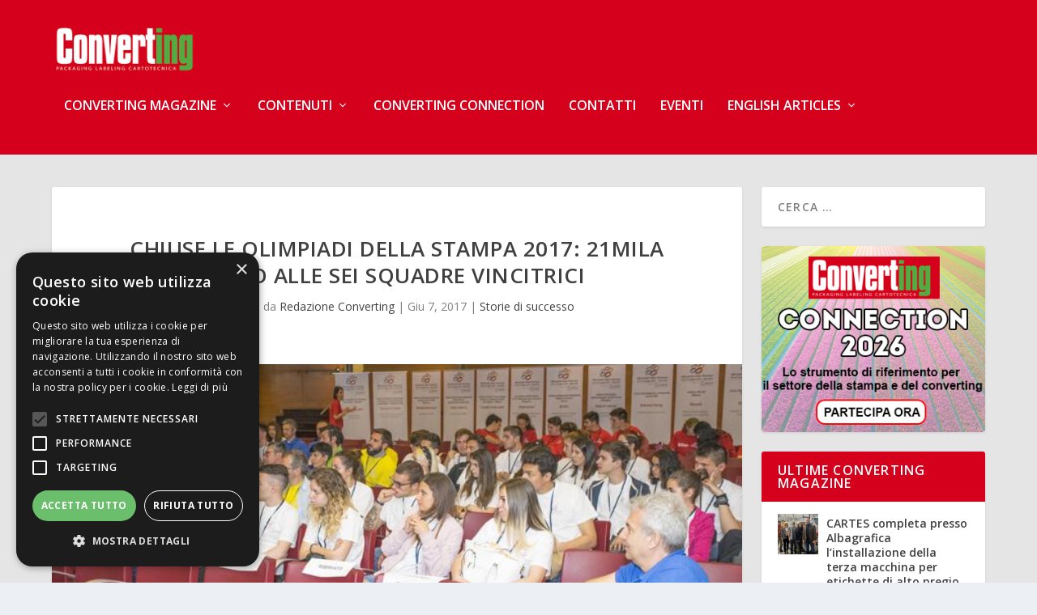

--- FILE ---
content_type: text/html; charset=UTF-8
request_url: https://www.convertingmagazine.it/chiuse-le-olimpiadi-della-stampa-2017-21mila-euro-alle-sei-squadre-vincitrici/
body_size: 17979
content:
<!DOCTYPE html>
<html lang="it-IT">
<head>
	<meta charset="UTF-8" />
			
	<meta http-equiv="X-UA-Compatible" content="IE=edge">
	<link rel="pingback" href="https://www.convertingmagazine.it/xmlrpc.php" />

		<!--[if lt IE 9]>
	<script src="https://www.convertingmagazine.it/wp-content/themes/Extra/scripts/ext/html5.js" type="text/javascript"></script>
	<![endif]-->

	<script type="text/javascript">
		document.documentElement.className = 'js';
	</script>
	
	<link rel="preconnect" href="https://fonts.gstatic.com" crossorigin /><meta name='robots' content='index, follow, max-image-preview:large, max-snippet:-1, max-video-preview:-1' />
<script type="text/javascript" charset="UTF-8" data-cs-platform="wordpress" src="https://cdn.cookie-script.com/s/9540a3475ed455f00e65766e30a3ff97.js" id="cookie_script-js-with"></script>
	<!-- This site is optimized with the Yoast SEO plugin v26.8 - https://yoast.com/product/yoast-seo-wordpress/ -->
	<title>Converting Magazine | Packaging, Labelling, Cartotecnica</title>
	<meta name="description" content="CONVERTING magazine dà voce alla business community della stampa e trasformazione di flexible packaging, etichette e cartotecnica." />
	<link rel="canonical" href="https://www.convertingmagazine.it/chiuse-le-olimpiadi-della-stampa-2017-21mila-euro-alle-sei-squadre-vincitrici/" />
	<meta property="og:locale" content="it_IT" />
	<meta property="og:type" content="article" />
	<meta property="og:title" content="Converting Magazine | Packaging, Labelling, Cartotecnica" />
	<meta property="og:description" content="CONVERTING magazine dà voce alla business community della stampa e trasformazione di flexible packaging, etichette e cartotecnica." />
	<meta property="og:url" content="https://www.convertingmagazine.it/chiuse-le-olimpiadi-della-stampa-2017-21mila-euro-alle-sei-squadre-vincitrici/" />
	<meta property="og:site_name" content="Converting Magazine" />
	<meta property="article:published_time" content="2017-06-07T07:51:20+00:00" />
	<meta property="article:modified_time" content="2017-06-07T08:58:39+00:00" />
	<meta property="og:image" content="https://www.convertingmagazine.it/wp-content/uploads/2017/06/OdS17.jpg" />
	<meta property="og:image:width" content="700" />
	<meta property="og:image:height" content="300" />
	<meta property="og:image:type" content="image/jpeg" />
	<meta name="author" content="Redazione Converting" />
	<meta name="twitter:card" content="summary_large_image" />
	<meta name="twitter:label1" content="Scritto da" />
	<meta name="twitter:data1" content="Redazione Converting" />
	<meta name="twitter:label2" content="Tempo di lettura stimato" />
	<meta name="twitter:data2" content="4 minuti" />
	<script type="application/ld+json" class="yoast-schema-graph">{"@context":"https://schema.org","@graph":[{"@type":"Article","@id":"https://www.convertingmagazine.it/chiuse-le-olimpiadi-della-stampa-2017-21mila-euro-alle-sei-squadre-vincitrici/#article","isPartOf":{"@id":"https://www.convertingmagazine.it/chiuse-le-olimpiadi-della-stampa-2017-21mila-euro-alle-sei-squadre-vincitrici/"},"author":{"name":"Redazione Converting","@id":"https://www.convertingmagazine.it/#/schema/person/5dff1bb6b381812ec59acf49aa18cb28"},"headline":"Chiuse le Olimpiadi della Stampa 2017: 21mila euro alle sei squadre vincitrici","datePublished":"2017-06-07T07:51:20+00:00","dateModified":"2017-06-07T08:58:39+00:00","mainEntityOfPage":{"@id":"https://www.convertingmagazine.it/chiuse-le-olimpiadi-della-stampa-2017-21mila-euro-alle-sei-squadre-vincitrici/"},"wordCount":843,"publisher":{"@id":"https://www.convertingmagazine.it/#organization"},"image":{"@id":"https://www.convertingmagazine.it/chiuse-le-olimpiadi-della-stampa-2017-21mila-euro-alle-sei-squadre-vincitrici/#primaryimage"},"thumbnailUrl":"https://www.convertingmagazine.it/wp-content/uploads/2017/06/OdS17.jpg","keywords":["Olimpiadi della Stampa","scuole grafiche"],"articleSection":["Storie di successo"],"inLanguage":"it-IT"},{"@type":"WebPage","@id":"https://www.convertingmagazine.it/chiuse-le-olimpiadi-della-stampa-2017-21mila-euro-alle-sei-squadre-vincitrici/","url":"https://www.convertingmagazine.it/chiuse-le-olimpiadi-della-stampa-2017-21mila-euro-alle-sei-squadre-vincitrici/","name":"Converting Magazine | Packaging, Labelling, Cartotecnica","isPartOf":{"@id":"https://www.convertingmagazine.it/#website"},"primaryImageOfPage":{"@id":"https://www.convertingmagazine.it/chiuse-le-olimpiadi-della-stampa-2017-21mila-euro-alle-sei-squadre-vincitrici/#primaryimage"},"image":{"@id":"https://www.convertingmagazine.it/chiuse-le-olimpiadi-della-stampa-2017-21mila-euro-alle-sei-squadre-vincitrici/#primaryimage"},"thumbnailUrl":"https://www.convertingmagazine.it/wp-content/uploads/2017/06/OdS17.jpg","datePublished":"2017-06-07T07:51:20+00:00","dateModified":"2017-06-07T08:58:39+00:00","description":"CONVERTING magazine dà voce alla business community della stampa e trasformazione di flexible packaging, etichette e cartotecnica.","breadcrumb":{"@id":"https://www.convertingmagazine.it/chiuse-le-olimpiadi-della-stampa-2017-21mila-euro-alle-sei-squadre-vincitrici/#breadcrumb"},"inLanguage":"it-IT","potentialAction":[{"@type":"ReadAction","target":["https://www.convertingmagazine.it/chiuse-le-olimpiadi-della-stampa-2017-21mila-euro-alle-sei-squadre-vincitrici/"]}]},{"@type":"ImageObject","inLanguage":"it-IT","@id":"https://www.convertingmagazine.it/chiuse-le-olimpiadi-della-stampa-2017-21mila-euro-alle-sei-squadre-vincitrici/#primaryimage","url":"https://www.convertingmagazine.it/wp-content/uploads/2017/06/OdS17.jpg","contentUrl":"https://www.convertingmagazine.it/wp-content/uploads/2017/06/OdS17.jpg","width":700,"height":300},{"@type":"BreadcrumbList","@id":"https://www.convertingmagazine.it/chiuse-le-olimpiadi-della-stampa-2017-21mila-euro-alle-sei-squadre-vincitrici/#breadcrumb","itemListElement":[{"@type":"ListItem","position":1,"name":"Home","item":"https://www.convertingmagazine.it/"},{"@type":"ListItem","position":2,"name":"Chiuse le Olimpiadi della Stampa 2017: 21mila euro alle sei squadre vincitrici"}]},{"@type":"WebSite","@id":"https://www.convertingmagazine.it/#website","url":"https://www.convertingmagazine.it/","name":"Converting Magazine","description":"News dal packaging , labeling e cartotecnica","publisher":{"@id":"https://www.convertingmagazine.it/#organization"},"alternateName":"Converting Magazine","potentialAction":[{"@type":"SearchAction","target":{"@type":"EntryPoint","urlTemplate":"https://www.convertingmagazine.it/?s={search_term_string}"},"query-input":{"@type":"PropertyValueSpecification","valueRequired":true,"valueName":"search_term_string"}}],"inLanguage":"it-IT"},{"@type":"Organization","@id":"https://www.convertingmagazine.it/#organization","name":"Converting Magazine","alternateName":"Converting Magazine","url":"https://www.convertingmagazine.it/","logo":{"@type":"ImageObject","inLanguage":"it-IT","@id":"https://www.convertingmagazine.it/#/schema/logo/image/","url":"https://www.convertingmagazine.it/wp-content/uploads/2017/02/converting-icon-512.png","contentUrl":"https://www.convertingmagazine.it/wp-content/uploads/2017/02/converting-icon-512.png","width":512,"height":512,"caption":"Converting Magazine"},"image":{"@id":"https://www.convertingmagazine.it/#/schema/logo/image/"},"sameAs":["https://www.linkedin.com/company/converting-magazine/","https://www.youtube.com/channel/UCk2n7PRJgDaRfLFLQUYMZOg"]},{"@type":"Person","@id":"https://www.convertingmagazine.it/#/schema/person/5dff1bb6b381812ec59acf49aa18cb28","name":"Redazione Converting","image":{"@type":"ImageObject","inLanguage":"it-IT","@id":"https://www.convertingmagazine.it/#/schema/person/image/","url":"https://secure.gravatar.com/avatar/e510193eff425e31e197404cd949f9d4041a6f013a69dc432995de037dba73c1?s=96&r=g","contentUrl":"https://secure.gravatar.com/avatar/e510193eff425e31e197404cd949f9d4041a6f013a69dc432995de037dba73c1?s=96&r=g","caption":"Redazione Converting"},"url":"https://www.convertingmagazine.it/author/redazione-converting/"}]}</script>
	<!-- / Yoast SEO plugin. -->


<link rel='dns-prefetch' href='//fonts.googleapis.com' />
<link rel="alternate" type="application/rss+xml" title="Converting Magazine &raquo; Feed" href="https://www.convertingmagazine.it/feed/" />
<link rel="alternate" type="application/rss+xml" title="Converting Magazine &raquo; Feed dei commenti" href="https://www.convertingmagazine.it/comments/feed/" />
<link rel="alternate" title="oEmbed (JSON)" type="application/json+oembed" href="https://www.convertingmagazine.it/wp-json/oembed/1.0/embed?url=https%3A%2F%2Fwww.convertingmagazine.it%2Fchiuse-le-olimpiadi-della-stampa-2017-21mila-euro-alle-sei-squadre-vincitrici%2F" />
<link rel="alternate" title="oEmbed (XML)" type="text/xml+oembed" href="https://www.convertingmagazine.it/wp-json/oembed/1.0/embed?url=https%3A%2F%2Fwww.convertingmagazine.it%2Fchiuse-le-olimpiadi-della-stampa-2017-21mila-euro-alle-sei-squadre-vincitrici%2F&#038;format=xml" />
		<style>
			.lazyload,
			.lazyloading {
				max-width: 100%;
			}
		</style>
		<meta content="Extra child v.4.14.7" name="generator"/><link rel='stylesheet' id='wp_bannerize_pro_slugwp-bannerize-admin-barcss-css' href='https://www.convertingmagazine.it/wp-content/plugins/wp-bannerize-pro/public/css/wp-bannerize-admin-bar.css?ver=1.11.1' type='text/css' media='all' />
<link rel='stylesheet' id='wp_bannerize_pro_slugwp-bannerizecss-css' href='https://www.convertingmagazine.it/wp-content/plugins/wp-bannerize-pro/public/css/wp-bannerize.css?ver=1.11.1' type='text/css' media='all' />
<style id='wp-block-library-inline-css' type='text/css'>
:root{--wp-block-synced-color:#7a00df;--wp-block-synced-color--rgb:122,0,223;--wp-bound-block-color:var(--wp-block-synced-color);--wp-editor-canvas-background:#ddd;--wp-admin-theme-color:#007cba;--wp-admin-theme-color--rgb:0,124,186;--wp-admin-theme-color-darker-10:#006ba1;--wp-admin-theme-color-darker-10--rgb:0,107,160.5;--wp-admin-theme-color-darker-20:#005a87;--wp-admin-theme-color-darker-20--rgb:0,90,135;--wp-admin-border-width-focus:2px}@media (min-resolution:192dpi){:root{--wp-admin-border-width-focus:1.5px}}.wp-element-button{cursor:pointer}:root .has-very-light-gray-background-color{background-color:#eee}:root .has-very-dark-gray-background-color{background-color:#313131}:root .has-very-light-gray-color{color:#eee}:root .has-very-dark-gray-color{color:#313131}:root .has-vivid-green-cyan-to-vivid-cyan-blue-gradient-background{background:linear-gradient(135deg,#00d084,#0693e3)}:root .has-purple-crush-gradient-background{background:linear-gradient(135deg,#34e2e4,#4721fb 50%,#ab1dfe)}:root .has-hazy-dawn-gradient-background{background:linear-gradient(135deg,#faaca8,#dad0ec)}:root .has-subdued-olive-gradient-background{background:linear-gradient(135deg,#fafae1,#67a671)}:root .has-atomic-cream-gradient-background{background:linear-gradient(135deg,#fdd79a,#004a59)}:root .has-nightshade-gradient-background{background:linear-gradient(135deg,#330968,#31cdcf)}:root .has-midnight-gradient-background{background:linear-gradient(135deg,#020381,#2874fc)}:root{--wp--preset--font-size--normal:16px;--wp--preset--font-size--huge:42px}.has-regular-font-size{font-size:1em}.has-larger-font-size{font-size:2.625em}.has-normal-font-size{font-size:var(--wp--preset--font-size--normal)}.has-huge-font-size{font-size:var(--wp--preset--font-size--huge)}.has-text-align-center{text-align:center}.has-text-align-left{text-align:left}.has-text-align-right{text-align:right}.has-fit-text{white-space:nowrap!important}#end-resizable-editor-section{display:none}.aligncenter{clear:both}.items-justified-left{justify-content:flex-start}.items-justified-center{justify-content:center}.items-justified-right{justify-content:flex-end}.items-justified-space-between{justify-content:space-between}.screen-reader-text{border:0;clip-path:inset(50%);height:1px;margin:-1px;overflow:hidden;padding:0;position:absolute;width:1px;word-wrap:normal!important}.screen-reader-text:focus{background-color:#ddd;clip-path:none;color:#444;display:block;font-size:1em;height:auto;left:5px;line-height:normal;padding:15px 23px 14px;text-decoration:none;top:5px;width:auto;z-index:100000}html :where(.has-border-color){border-style:solid}html :where([style*=border-top-color]){border-top-style:solid}html :where([style*=border-right-color]){border-right-style:solid}html :where([style*=border-bottom-color]){border-bottom-style:solid}html :where([style*=border-left-color]){border-left-style:solid}html :where([style*=border-width]){border-style:solid}html :where([style*=border-top-width]){border-top-style:solid}html :where([style*=border-right-width]){border-right-style:solid}html :where([style*=border-bottom-width]){border-bottom-style:solid}html :where([style*=border-left-width]){border-left-style:solid}html :where(img[class*=wp-image-]){height:auto;max-width:100%}:where(figure){margin:0 0 1em}html :where(.is-position-sticky){--wp-admin--admin-bar--position-offset:var(--wp-admin--admin-bar--height,0px)}@media screen and (max-width:600px){html :where(.is-position-sticky){--wp-admin--admin-bar--position-offset:0px}}

/*# sourceURL=wp-block-library-inline-css */
</style><style id='wp-block-search-inline-css' type='text/css'>
.wp-block-search__button{margin-left:10px;word-break:normal}.wp-block-search__button.has-icon{line-height:0}.wp-block-search__button svg{height:1.25em;min-height:24px;min-width:24px;width:1.25em;fill:currentColor;vertical-align:text-bottom}:where(.wp-block-search__button){border:1px solid #ccc;padding:6px 10px}.wp-block-search__inside-wrapper{display:flex;flex:auto;flex-wrap:nowrap;max-width:100%}.wp-block-search__label{width:100%}.wp-block-search.wp-block-search__button-only .wp-block-search__button{box-sizing:border-box;display:flex;flex-shrink:0;justify-content:center;margin-left:0;max-width:100%}.wp-block-search.wp-block-search__button-only .wp-block-search__inside-wrapper{min-width:0!important;transition-property:width}.wp-block-search.wp-block-search__button-only .wp-block-search__input{flex-basis:100%;transition-duration:.3s}.wp-block-search.wp-block-search__button-only.wp-block-search__searchfield-hidden,.wp-block-search.wp-block-search__button-only.wp-block-search__searchfield-hidden .wp-block-search__inside-wrapper{overflow:hidden}.wp-block-search.wp-block-search__button-only.wp-block-search__searchfield-hidden .wp-block-search__input{border-left-width:0!important;border-right-width:0!important;flex-basis:0;flex-grow:0;margin:0;min-width:0!important;padding-left:0!important;padding-right:0!important;width:0!important}:where(.wp-block-search__input){appearance:none;border:1px solid #949494;flex-grow:1;font-family:inherit;font-size:inherit;font-style:inherit;font-weight:inherit;letter-spacing:inherit;line-height:inherit;margin-left:0;margin-right:0;min-width:3rem;padding:8px;text-decoration:unset!important;text-transform:inherit}:where(.wp-block-search__button-inside .wp-block-search__inside-wrapper){background-color:#fff;border:1px solid #949494;box-sizing:border-box;padding:4px}:where(.wp-block-search__button-inside .wp-block-search__inside-wrapper) .wp-block-search__input{border:none;border-radius:0;padding:0 4px}:where(.wp-block-search__button-inside .wp-block-search__inside-wrapper) .wp-block-search__input:focus{outline:none}:where(.wp-block-search__button-inside .wp-block-search__inside-wrapper) :where(.wp-block-search__button){padding:4px 8px}.wp-block-search.aligncenter .wp-block-search__inside-wrapper{margin:auto}.wp-block[data-align=right] .wp-block-search.wp-block-search__button-only .wp-block-search__inside-wrapper{float:right}
/*# sourceURL=https://www.convertingmagazine.it/wp-includes/blocks/search/style.min.css */
</style>
<style id='wp-block-search-theme-inline-css' type='text/css'>
.wp-block-search .wp-block-search__label{font-weight:700}.wp-block-search__button{border:1px solid #ccc;padding:.375em .625em}
/*# sourceURL=https://www.convertingmagazine.it/wp-includes/blocks/search/theme.min.css */
</style>
<style id='global-styles-inline-css' type='text/css'>
:root{--wp--preset--aspect-ratio--square: 1;--wp--preset--aspect-ratio--4-3: 4/3;--wp--preset--aspect-ratio--3-4: 3/4;--wp--preset--aspect-ratio--3-2: 3/2;--wp--preset--aspect-ratio--2-3: 2/3;--wp--preset--aspect-ratio--16-9: 16/9;--wp--preset--aspect-ratio--9-16: 9/16;--wp--preset--color--black: #000000;--wp--preset--color--cyan-bluish-gray: #abb8c3;--wp--preset--color--white: #ffffff;--wp--preset--color--pale-pink: #f78da7;--wp--preset--color--vivid-red: #cf2e2e;--wp--preset--color--luminous-vivid-orange: #ff6900;--wp--preset--color--luminous-vivid-amber: #fcb900;--wp--preset--color--light-green-cyan: #7bdcb5;--wp--preset--color--vivid-green-cyan: #00d084;--wp--preset--color--pale-cyan-blue: #8ed1fc;--wp--preset--color--vivid-cyan-blue: #0693e3;--wp--preset--color--vivid-purple: #9b51e0;--wp--preset--gradient--vivid-cyan-blue-to-vivid-purple: linear-gradient(135deg,rgb(6,147,227) 0%,rgb(155,81,224) 100%);--wp--preset--gradient--light-green-cyan-to-vivid-green-cyan: linear-gradient(135deg,rgb(122,220,180) 0%,rgb(0,208,130) 100%);--wp--preset--gradient--luminous-vivid-amber-to-luminous-vivid-orange: linear-gradient(135deg,rgb(252,185,0) 0%,rgb(255,105,0) 100%);--wp--preset--gradient--luminous-vivid-orange-to-vivid-red: linear-gradient(135deg,rgb(255,105,0) 0%,rgb(207,46,46) 100%);--wp--preset--gradient--very-light-gray-to-cyan-bluish-gray: linear-gradient(135deg,rgb(238,238,238) 0%,rgb(169,184,195) 100%);--wp--preset--gradient--cool-to-warm-spectrum: linear-gradient(135deg,rgb(74,234,220) 0%,rgb(151,120,209) 20%,rgb(207,42,186) 40%,rgb(238,44,130) 60%,rgb(251,105,98) 80%,rgb(254,248,76) 100%);--wp--preset--gradient--blush-light-purple: linear-gradient(135deg,rgb(255,206,236) 0%,rgb(152,150,240) 100%);--wp--preset--gradient--blush-bordeaux: linear-gradient(135deg,rgb(254,205,165) 0%,rgb(254,45,45) 50%,rgb(107,0,62) 100%);--wp--preset--gradient--luminous-dusk: linear-gradient(135deg,rgb(255,203,112) 0%,rgb(199,81,192) 50%,rgb(65,88,208) 100%);--wp--preset--gradient--pale-ocean: linear-gradient(135deg,rgb(255,245,203) 0%,rgb(182,227,212) 50%,rgb(51,167,181) 100%);--wp--preset--gradient--electric-grass: linear-gradient(135deg,rgb(202,248,128) 0%,rgb(113,206,126) 100%);--wp--preset--gradient--midnight: linear-gradient(135deg,rgb(2,3,129) 0%,rgb(40,116,252) 100%);--wp--preset--font-size--small: 13px;--wp--preset--font-size--medium: 20px;--wp--preset--font-size--large: 36px;--wp--preset--font-size--x-large: 42px;--wp--preset--spacing--20: 0.44rem;--wp--preset--spacing--30: 0.67rem;--wp--preset--spacing--40: 1rem;--wp--preset--spacing--50: 1.5rem;--wp--preset--spacing--60: 2.25rem;--wp--preset--spacing--70: 3.38rem;--wp--preset--spacing--80: 5.06rem;--wp--preset--shadow--natural: 6px 6px 9px rgba(0, 0, 0, 0.2);--wp--preset--shadow--deep: 12px 12px 50px rgba(0, 0, 0, 0.4);--wp--preset--shadow--sharp: 6px 6px 0px rgba(0, 0, 0, 0.2);--wp--preset--shadow--outlined: 6px 6px 0px -3px rgb(255, 255, 255), 6px 6px rgb(0, 0, 0);--wp--preset--shadow--crisp: 6px 6px 0px rgb(0, 0, 0);}:root { --wp--style--global--content-size: 856px;--wp--style--global--wide-size: 1280px; }:where(body) { margin: 0; }.wp-site-blocks > .alignleft { float: left; margin-right: 2em; }.wp-site-blocks > .alignright { float: right; margin-left: 2em; }.wp-site-blocks > .aligncenter { justify-content: center; margin-left: auto; margin-right: auto; }:where(.is-layout-flex){gap: 0.5em;}:where(.is-layout-grid){gap: 0.5em;}.is-layout-flow > .alignleft{float: left;margin-inline-start: 0;margin-inline-end: 2em;}.is-layout-flow > .alignright{float: right;margin-inline-start: 2em;margin-inline-end: 0;}.is-layout-flow > .aligncenter{margin-left: auto !important;margin-right: auto !important;}.is-layout-constrained > .alignleft{float: left;margin-inline-start: 0;margin-inline-end: 2em;}.is-layout-constrained > .alignright{float: right;margin-inline-start: 2em;margin-inline-end: 0;}.is-layout-constrained > .aligncenter{margin-left: auto !important;margin-right: auto !important;}.is-layout-constrained > :where(:not(.alignleft):not(.alignright):not(.alignfull)){max-width: var(--wp--style--global--content-size);margin-left: auto !important;margin-right: auto !important;}.is-layout-constrained > .alignwide{max-width: var(--wp--style--global--wide-size);}body .is-layout-flex{display: flex;}.is-layout-flex{flex-wrap: wrap;align-items: center;}.is-layout-flex > :is(*, div){margin: 0;}body .is-layout-grid{display: grid;}.is-layout-grid > :is(*, div){margin: 0;}body{padding-top: 0px;padding-right: 0px;padding-bottom: 0px;padding-left: 0px;}:root :where(.wp-element-button, .wp-block-button__link){background-color: #32373c;border-width: 0;color: #fff;font-family: inherit;font-size: inherit;font-style: inherit;font-weight: inherit;letter-spacing: inherit;line-height: inherit;padding-top: calc(0.667em + 2px);padding-right: calc(1.333em + 2px);padding-bottom: calc(0.667em + 2px);padding-left: calc(1.333em + 2px);text-decoration: none;text-transform: inherit;}.has-black-color{color: var(--wp--preset--color--black) !important;}.has-cyan-bluish-gray-color{color: var(--wp--preset--color--cyan-bluish-gray) !important;}.has-white-color{color: var(--wp--preset--color--white) !important;}.has-pale-pink-color{color: var(--wp--preset--color--pale-pink) !important;}.has-vivid-red-color{color: var(--wp--preset--color--vivid-red) !important;}.has-luminous-vivid-orange-color{color: var(--wp--preset--color--luminous-vivid-orange) !important;}.has-luminous-vivid-amber-color{color: var(--wp--preset--color--luminous-vivid-amber) !important;}.has-light-green-cyan-color{color: var(--wp--preset--color--light-green-cyan) !important;}.has-vivid-green-cyan-color{color: var(--wp--preset--color--vivid-green-cyan) !important;}.has-pale-cyan-blue-color{color: var(--wp--preset--color--pale-cyan-blue) !important;}.has-vivid-cyan-blue-color{color: var(--wp--preset--color--vivid-cyan-blue) !important;}.has-vivid-purple-color{color: var(--wp--preset--color--vivid-purple) !important;}.has-black-background-color{background-color: var(--wp--preset--color--black) !important;}.has-cyan-bluish-gray-background-color{background-color: var(--wp--preset--color--cyan-bluish-gray) !important;}.has-white-background-color{background-color: var(--wp--preset--color--white) !important;}.has-pale-pink-background-color{background-color: var(--wp--preset--color--pale-pink) !important;}.has-vivid-red-background-color{background-color: var(--wp--preset--color--vivid-red) !important;}.has-luminous-vivid-orange-background-color{background-color: var(--wp--preset--color--luminous-vivid-orange) !important;}.has-luminous-vivid-amber-background-color{background-color: var(--wp--preset--color--luminous-vivid-amber) !important;}.has-light-green-cyan-background-color{background-color: var(--wp--preset--color--light-green-cyan) !important;}.has-vivid-green-cyan-background-color{background-color: var(--wp--preset--color--vivid-green-cyan) !important;}.has-pale-cyan-blue-background-color{background-color: var(--wp--preset--color--pale-cyan-blue) !important;}.has-vivid-cyan-blue-background-color{background-color: var(--wp--preset--color--vivid-cyan-blue) !important;}.has-vivid-purple-background-color{background-color: var(--wp--preset--color--vivid-purple) !important;}.has-black-border-color{border-color: var(--wp--preset--color--black) !important;}.has-cyan-bluish-gray-border-color{border-color: var(--wp--preset--color--cyan-bluish-gray) !important;}.has-white-border-color{border-color: var(--wp--preset--color--white) !important;}.has-pale-pink-border-color{border-color: var(--wp--preset--color--pale-pink) !important;}.has-vivid-red-border-color{border-color: var(--wp--preset--color--vivid-red) !important;}.has-luminous-vivid-orange-border-color{border-color: var(--wp--preset--color--luminous-vivid-orange) !important;}.has-luminous-vivid-amber-border-color{border-color: var(--wp--preset--color--luminous-vivid-amber) !important;}.has-light-green-cyan-border-color{border-color: var(--wp--preset--color--light-green-cyan) !important;}.has-vivid-green-cyan-border-color{border-color: var(--wp--preset--color--vivid-green-cyan) !important;}.has-pale-cyan-blue-border-color{border-color: var(--wp--preset--color--pale-cyan-blue) !important;}.has-vivid-cyan-blue-border-color{border-color: var(--wp--preset--color--vivid-cyan-blue) !important;}.has-vivid-purple-border-color{border-color: var(--wp--preset--color--vivid-purple) !important;}.has-vivid-cyan-blue-to-vivid-purple-gradient-background{background: var(--wp--preset--gradient--vivid-cyan-blue-to-vivid-purple) !important;}.has-light-green-cyan-to-vivid-green-cyan-gradient-background{background: var(--wp--preset--gradient--light-green-cyan-to-vivid-green-cyan) !important;}.has-luminous-vivid-amber-to-luminous-vivid-orange-gradient-background{background: var(--wp--preset--gradient--luminous-vivid-amber-to-luminous-vivid-orange) !important;}.has-luminous-vivid-orange-to-vivid-red-gradient-background{background: var(--wp--preset--gradient--luminous-vivid-orange-to-vivid-red) !important;}.has-very-light-gray-to-cyan-bluish-gray-gradient-background{background: var(--wp--preset--gradient--very-light-gray-to-cyan-bluish-gray) !important;}.has-cool-to-warm-spectrum-gradient-background{background: var(--wp--preset--gradient--cool-to-warm-spectrum) !important;}.has-blush-light-purple-gradient-background{background: var(--wp--preset--gradient--blush-light-purple) !important;}.has-blush-bordeaux-gradient-background{background: var(--wp--preset--gradient--blush-bordeaux) !important;}.has-luminous-dusk-gradient-background{background: var(--wp--preset--gradient--luminous-dusk) !important;}.has-pale-ocean-gradient-background{background: var(--wp--preset--gradient--pale-ocean) !important;}.has-electric-grass-gradient-background{background: var(--wp--preset--gradient--electric-grass) !important;}.has-midnight-gradient-background{background: var(--wp--preset--gradient--midnight) !important;}.has-small-font-size{font-size: var(--wp--preset--font-size--small) !important;}.has-medium-font-size{font-size: var(--wp--preset--font-size--medium) !important;}.has-large-font-size{font-size: var(--wp--preset--font-size--large) !important;}.has-x-large-font-size{font-size: var(--wp--preset--font-size--x-large) !important;}
/*# sourceURL=global-styles-inline-css */
</style>

<link rel='stylesheet' id='extra-fonts-css' href='https://fonts.googleapis.com/css?family=Open+Sans:300italic,400italic,600italic,700italic,800italic,400,300,600,700,800&#038;subset=latin,latin-ext' type='text/css' media='all' />
<link rel='stylesheet' id='extra-style-parent-css' href='https://www.convertingmagazine.it/wp-content/themes/Extra/style-static.min.css?ver=4.27.5' type='text/css' media='all' />
<link rel='stylesheet' id='extra-style-css' href='https://www.convertingmagazine.it/wp-content/themes/extra-child/style.css?ver=4.27.5' type='text/css' media='all' />
<script type="text/javascript" src="https://www.convertingmagazine.it/wp-includes/js/jquery/jquery.min.js?ver=3.7.1" id="jquery-core-js"></script>
<script type="text/javascript" src="https://www.convertingmagazine.it/wp-includes/js/jquery/jquery-migrate.min.js?ver=3.4.1" id="jquery-migrate-js"></script>
<link rel="https://api.w.org/" href="https://www.convertingmagazine.it/wp-json/" /><link rel="alternate" title="JSON" type="application/json" href="https://www.convertingmagazine.it/wp-json/wp/v2/posts/2251" /><link rel="EditURI" type="application/rsd+xml" title="RSD" href="https://www.convertingmagazine.it/xmlrpc.php?rsd" />
<meta name="generator" content="WordPress 6.9" />
<link rel='shortlink' href='https://www.convertingmagazine.it/?p=2251' />
<!-- start Simple Custom CSS and JS -->
<style type="text/css">
#et-navigation li a {
    color: #fff;
}
#et-menu li>ul {
    border-color: #fff;
}
.et_pb_widget .widgettitle, .et_pb_widget .wp-block-group__inner-container>h2, .et_pb_widget .wp-block-group__inner-container>h3 {
	background: #d5001c;
}
.et-l--footer .et_pb_widget .widgettitle {
    background: #2b2b2b;
}
.et-l--footer .textwidget {
    background: #2b2b2b;
}
.et-l--footer .et_pb_gutters3 .et_pb_column_4_4 .et_pb_widget{
	width:100%;
}
.et-l--footer .et_pb_widget {
    box-shadow: none;
}
.wp-block-embed {
    margin: 0;
}
.widget_wp-bannerize-widget .et_pb_widget{
    margin: 0;
}
.widget_wp-bannerize-widget .wp_bannerize_layout_vertical img {
    margin: 0 0;
}
.widget_wp-bannerize-widget img{
	width:100%;
}
.widget_media_video button, .widget_media_video button:hover{
    background-color: #222222!important;
}</style>
<!-- end Simple Custom CSS and JS -->
		<script>
			document.documentElement.className = document.documentElement.className.replace('no-js', 'js');
		</script>
				<style>
			.no-js img.lazyload {
				display: none;
			}

			figure.wp-block-image img.lazyloading {
				min-width: 150px;
			}

			.lazyload,
			.lazyloading {
				--smush-placeholder-width: 100px;
				--smush-placeholder-aspect-ratio: 1/1;
				width: var(--smush-image-width, var(--smush-placeholder-width)) !important;
				aspect-ratio: var(--smush-image-aspect-ratio, var(--smush-placeholder-aspect-ratio)) !important;
			}

						.lazyload, .lazyloading {
				opacity: 0;
			}

			.lazyloaded {
				opacity: 1;
				transition: opacity 400ms;
				transition-delay: 0ms;
			}

					</style>
		<meta name="viewport" content="width=device-width, initial-scale=1.0, maximum-scale=1.0, user-scalable=1" />    <script>
      window.ajaxurl =
        "https://www.convertingmagazine.it/wp-admin/admin-ajax.php"
      window.WPBannerize = {
    "General": {
        "impressions_enabled": true,
        "clicks_enabled": true
    },
    "Layout": {
        "top": 0,
        "right": 0,
        "bottom": 0,
        "left": 0
    },
    "impressions": {
        "enabled": true,
        "keep_clean": "disabled",
        "max_records": 1000,
        "num_months": 3,
        "schedules": "twicedaily"
    },
    "clicks": {
        "enabled": true,
        "keep_clean": "disabled",
        "max_records": 1000,
        "num_months": 3,
        "schedules": "twicedaily"
    },
    "geolocalization": {
        "ipstack": {
            "api_key": ""
        }
    },
    "theme": {
        "campaigns": {
            "custom_template": {
                "enabled": false,
                "header": true,
                "footer": true,
                "sidebar": true,
                "file": "custom-taxonomy-template.php"
            },
            "custom_file": ""
        },
        "banner": {
            "custom_template": {
                "enabled": false,
                "header": true,
                "footer": true,
                "sidebar": true,
                "file": "custom-single-template.php"
            },
            "custom_file": ""
        }
    }
};
      window.WPBannerize.nonce = '824f0516ef';
    </script>
    <!-- Global site tag (gtag.js) - Google Analytics -->
<script async src="https://www.googletagmanager.com/gtag/js?id=G-H81RPW4SVE"></script>
<script>
  window.dataLayer = window.dataLayer || [];
  function gtag(){dataLayer.push(arguments);}
  gtag('js', new Date()); 
  gtag('config', 'G-H81RPW4SVE', { 'anonymize_ip': true });
</script>
<link rel="icon" href="https://www.convertingmagazine.it/wp-content/uploads/2017/02/cropped-converting-icon-512-336x336.png" sizes="32x32" />
<link rel="icon" href="https://www.convertingmagazine.it/wp-content/uploads/2017/02/cropped-converting-icon-512-336x336.png" sizes="192x192" />
<link rel="apple-touch-icon" href="https://www.convertingmagazine.it/wp-content/uploads/2017/02/cropped-converting-icon-512-336x336.png" />
<meta name="msapplication-TileImage" content="https://www.convertingmagazine.it/wp-content/uploads/2017/02/cropped-converting-icon-512-336x336.png" />
<link rel="stylesheet" id="et-extra-customizer-global-cached-inline-styles" href="https://www.convertingmagazine.it/wp-content/et-cache/global/et-extra-customizer-global.min.css?ver=1768477178" /><style id="et-critical-inline-css"></style>
<link rel="preload" as="style" id="et-core-unified-tb-17097-deferred-2251-cached-inline-styles" href="https://www.convertingmagazine.it/wp-content/et-cache/2251/et-core-unified-tb-17097-deferred-2251.min.css?ver=1768480860" onload="this.onload=null;this.rel='stylesheet';" /><link rel='stylesheet' id='wp-bannerize-widget-css' href='https://www.convertingmagazine.it/wp-content/plugins/wp-bannerize-pro/public/css/wp-bannerize-widget.css?ver=6.9' type='text/css' media='all' />
</head>
<body class="wp-singular post-template-default single single-post postid-2251 single-format-standard wp-theme-Extra wp-child-theme-extra-child et-tb-has-template et-tb-has-footer et_extra et_non_fixed_nav et_pb_gutters3 et_primary_nav_dropdown_animation_Default et_secondary_nav_dropdown_animation_Default with_sidebar with_sidebar_right et_includes_sidebar et-db">
	<div id="page-container" class="page-container">
<div id="et-boc" class="et-boc">
			
		<!-- Header -->
<header class="header left-right">
	
	<!-- Main Header -->
	<div id="main-header-wrapper">
		<div id="main-header" data-fixed-height="80">
			<div class="container">
				<!-- ET Ad -->
				
				
					<!-- Logo -->
					<a class="logo" href="https://www.convertingmagazine.it/" data-fixed-height="51">
						<img data-src="https://www.convertingmagazine.it/wp-content/uploads/2022/06/logo_negativo_sito.jpg" alt="Converting Magazine" id="logo" src="[data-uri]" class="lazyload" style="--smush-placeholder-width: 400px; --smush-placeholder-aspect-ratio: 400/128;" />
					</a>

				
				<!-- ET Navigation -->
				<div id="et-navigation">
					<ul id="et-menu" class="nav"><li class="menu-item menu-item-type-post_type menu-item-object-page menu-item-has-children menu-item-21277"><a href="https://www.convertingmagazine.it/la-rivista/">Converting magazine</a>
<ul class="sub-menu">
	<li class="menu-item menu-item-type-post_type menu-item-object-page menu-item-has-children menu-item-21280"><a href="https://www.convertingmagazine.it/la-rivista/">Rivista</a>
	<ul class="sub-menu">
		<li class="menu-item menu-item-type-taxonomy menu-item-object-category menu-item-21584"><a href="https://www.convertingmagazine.it/category/rivista/">Sfoglia tutti i numeri</a></li>
	</ul>
</li>
	<li class="menu-item menu-item-type-post_type menu-item-object-page menu-item-21296"><a href="https://www.convertingmagazine.it/mediakit/">Mediakit</a></li>
	<li class="menu-item menu-item-type-custom menu-item-object-custom menu-item-16312"><a href="https://4itgroup.mailmnta.com/nl/4ITGroup_page393.mn">Iscriviti alla newsletter</a></li>
	<li class="menu-item menu-item-type-custom menu-item-object-custom menu-item-16313"><a href="https://strategogroup.net/prodotto/converting/">Abbonati alla rivista</a></li>
</ul>
</li>
<li class="menu-item menu-item-type-custom menu-item-object-custom menu-item-has-children menu-item-16166"><a href="#">Contenuti</a>
<ul class="sub-menu">
	<li class="menu-item menu-item-type-taxonomy menu-item-object-category menu-item-16160"><a href="https://www.convertingmagazine.it/category/articoli/mercato/">Mercato</a></li>
	<li class="menu-item menu-item-type-taxonomy menu-item-object-category menu-item-16161"><a href="https://www.convertingmagazine.it/category/articoli/tecnologia/">Tecnologia</a></li>
	<li class="menu-item menu-item-type-taxonomy menu-item-object-category menu-item-16163"><a href="https://www.convertingmagazine.it/category/articoli/filiera/">Filiera</a></li>
	<li class="menu-item menu-item-type-taxonomy menu-item-object-category menu-item-16164"><a href="https://www.convertingmagazine.it/category/articoli/sostenibilita/">Sostenibilità</a></li>
	<li class="menu-item menu-item-type-taxonomy menu-item-object-category current-post-ancestor current-menu-parent current-post-parent menu-item-16165"><a href="https://www.convertingmagazine.it/category/articoli/storie-di-successo/">Storie di successo</a></li>
	<li class="menu-item menu-item-type-taxonomy menu-item-object-category menu-item-21318"><a href="https://www.convertingmagazine.it/category/rivista/">Rivista sfogliabile</a></li>
	<li class="menu-item menu-item-type-post_type menu-item-object-page menu-item-21319"><a href="https://www.convertingmagazine.it/archivio-newsletter/">Archivio Newsletter</a></li>
</ul>
</li>
<li class="menu-item menu-item-type-post_type menu-item-object-page menu-item-26179"><a href="https://www.convertingmagazine.it/converting-connection-ita/">Converting Connection</a></li>
<li class="menu-item menu-item-type-post_type menu-item-object-page menu-item-16304"><a href="https://www.convertingmagazine.it/contatti/">Contatti</a></li>
<li class="menu-item menu-item-type-post_type menu-item-object-page menu-item-16301"><a href="https://www.convertingmagazine.it/eventi/">Eventi</a></li>
<li class="menu-item menu-item-type-taxonomy menu-item-object-category menu-item-has-children menu-item-16162"><a href="https://www.convertingmagazine.it/category/articoli/inglese/">English articles</a>
<ul class="sub-menu">
	<li class="menu-item menu-item-type-post_type menu-item-object-page menu-item-26180"><a href="https://www.convertingmagazine.it/converting-connection-en/">Converting Connection</a></li>
</ul>
</li>
</ul>					<div id="et-mobile-navigation">
			<span class="show-menu">
				<div class="show-menu-button">
					<span></span>
					<span></span>
					<span></span>
				</div>
				<p>Seleziona Pagina</p>
			</span>
			<nav>
			</nav>
		</div> <!-- /#et-mobile-navigation -->				</div><!-- /#et-navigation -->
			</div><!-- /.container -->
		</div><!-- /#main-header -->
	</div><!-- /#main-header-wrapper -->
</header>

<div id="main-content">
		<div class="container">
		<div id="content-area" class="clearfix">
			<div class="et_pb_extra_column_main">
																<article id="post-2251" class="module single-post-module post-2251 post type-post status-publish format-standard has-post-thumbnail hentry category-storie-di-successo tag-olimpiadi-della-stampa tag-scuole-grafiche et-has-post-format-content et_post_format-et-post-format-standard">
														<div class="post-header">
								<h1 class="entry-title">Chiuse le Olimpiadi della Stampa 2017: 21mila euro alle sei squadre vincitrici</h1>
								<div class="post-meta vcard">
									<p>Inserito da <a href="https://www.convertingmagazine.it/author/redazione-converting/" class="url fn" title="Articoli scritti da Redazione Converting" rel="author">Redazione Converting</a> | <span class="updated">Giu 7, 2017</span> | <a href="https://www.convertingmagazine.it/category/articoli/storie-di-successo/" rel="tag">Storie di successo</a></p>
								</div>
							</div>
							
														<div class="post-thumbnail header">
								<img data-src="https://www.convertingmagazine.it/wp-content/uploads/2017/06/OdS17.jpg" alt="Chiuse le Olimpiadi della Stampa 2017: 21mila euro alle sei squadre vincitrici" src="[data-uri]" class="lazyload" style="--smush-placeholder-width: 700px; --smush-placeholder-aspect-ratio: 700/300;" />							</div>
							
														
							<div class="post-wrap">
															<div class="post-content entry-content">
									<p id="yui_patched_v3_11_0_1_1496821817655_396">ARGI (Associazione Fornitori Industria Grafica) annuncia con grande soddisfazione il successo dell&#8217;iniziativa Olimpiadi della Stampa.</p>
<p>Con lo slogan &#8220;Porta l&#8217;oro alla tua scuola&#8221; e il prezioso supporto di ENIPG (Ente Nazionale Istruzione Professionale Grafica) le Olimpiadi si sono svolte lo scorso 20 e 21 maggio, a Milano e hanno coinvolto gli studenti di 14 scuole tra Centri di Formazione Professionale, Istituti Professionali e Istituti Tecnici di indirizzo Grafico, Comunicazione, New-Media in una competizione che ha messo alla prova le loro conoscenze di Attualità, Tecnologia, Pratica grafica e Abilità creativa.</p>
<p>70 ragazzi, accompagnati da una ventina di insegnanti, 30 ragazzi dei gruppi Scout (Gruppo Garbagnate e Castano Primo 1) e un totale di oltre 150 partecipanti; 130 quiz, 4 prove pratiche e 15 giochi sportivi, 200 magliette colorate e 1000 bottigliette d&#8217;acqua, 10 aziende Partner particolarmente vicine alle nuove generazioni e sensibili al tema della formazione professionale (Agfa Graphics, Canon, Epple Druckfarben, HP, Heidelberg, Grafikontrol, Komori, Pixartprinting, Printgraph, Sun Chemical), 16 aziende Supporter (Atlantic Zeiser, Baumann Italia, Böttcher, DruckChemie, Fujifilm, Ipagsa, Kba, Kolbus, Kolor + Service, Maintalia, manroland, Ricoh, Roto3, Technotrans, Tresu, Xeikon) e 8 Amici che hanno contribuito con donazioni personali: sono questi i numeri di una prima edizione che sarà a lungo ricordata per l&#8217;atmosfera carica di allegria, desiderio di stare insieme e, certamente, anche un po&#8217; di competitività!</p>
<p>I 5 Champion che componevano le 14 squadre si sono sfidati sotto lo sguardo vigile della Giuria, che ha anche giudicato le prove pratiche su brief per la produzione grafica: presieduta da Giacomo Rota (esperto di processi e produzione di stampa), sedevano al tavolo Gabriella Moretti (Rotolito Lombarda), Valentina Carnevali (DMA Italia – Association for Direct and Data-Driven Marketing), Renzo Callegari (direttore di produzione &#8211; advertising), Fulvia Lo Duca (Abar Litofarma), Rosario Marinoni (fondatore ARGI), Savio Martinico (ENIPG).</p>
<p>Le Olimpiadi della Stampa sono parte del Progetto Scuole, che Argi promuove da anni per sostenere le scuole grafiche appartenenti al circuito ENIPG attraverso la fornitura di materiali per i laboratori didattici, contenuti culturali e stage formativi per gli studenti. In questa occasione, il contributo sarà dato sia in denaro per le prime sei squadre classificate, per l&#8217;acquisto di materiale didattico, sia in formazione, con l&#8217;offerta di stage in azienda ai cinque champion della squadra prima classificata.</p>
<p>A suggellare questa cooperazione, è intervenuto anche Marco Spada, presidente ENIPG, con un saluto e una riflessione fatta con i ragazzi sull&#8217;importanza dello studio, della formazione e dell&#8217;impegno per costruire ciascuno la propria professionalità nel futuro.</p>
<p>&#8220;<em>Ho visto ragazzi, professori (e anche noi tutti) entusiasti. Abbiamo organizzato le Olimpiadi per i ragazzi e i ragazzi alla fine ci hanno dato in cambio un regalo, che arricchirà molto la mia vita: il sorriso, sia di chi ha vinto sia di chi è stato eliminato</em>&#8220;, racconta Silvano Bianchi, consigliere ARGI e coordinatore del progetto. &#8220;<em>Per alcuni ragazzi è stata anche una nuova esperienza di vita, la prima volta fuori dalla loro città, la prima volta in aereo, la prima volta a Milano. Sono stati due giorni molto intensi, a tratti anche commoventi</em>&#8220;.</p>
<p>&#8220;<em>Con le Olimpiadi siamo riusciti ad avvicinare il mondo concreto delle aziende e gli studenti che si stanno preparando a una carriera nel settore delle arti grafiche</em>&#8220;, dice Roberto Levi Acobas, presidente ARGI. &#8220;<em>E spero siamo riusciti a trasmettere ai ragazzi un messaggio importante: insieme si può andare lontano, il gruppo e il lavoro di squadra fa la differenza.</em>&#8221;</p>
<p><u><strong>Le squadre vincitrici </strong></u></p>
<p><strong>Prima classificata</strong> – Premio di 6.000 euro</p>
<p>Istituto: Cnos-fap regione Lombardia, sede di Arese<br />
Nome squadra: Salesia Gang<br />
Motto: Il salesia paura non ne ha</p>
<p><strong>Seconda classificata</strong> – 5.000 euro</p>
<p>Istituto: ITT Grafica e comunicazione Don Bosco Milano<br />
Nome squadra: I Grafici Imbruttiti<br />
Motto: Te capì</p>
<p><strong>Terza classificata</strong> – 4.000 euro</p>
<p>Istituto: IIS &#8220;G.Galilei-R.Luxemburg&#8221; &#8211; Milano<br />
Nome squadra: Galilux<br />
Motto: Uniti come un Gruppo Stampa</p>
<p><strong>Quarta classificata</strong> – 3.000 euro</p>
<p>Istituto: IIS &#8220;Silvio D&#8217;Arzo&#8221; – Reggio Emilia<br />
Nome squadra: I font-astici 5<br />
Motto: La forza del carattere</p>
<p><strong>Quinta classificata</strong> – 2.000 euro</p>
<p>Istituto: ITT San Zeno di Verona<br />
Nome squadra: Roba da Grafici<br />
Motto: L&#8217;intelletto cerca, il cuore trova</p>
<p><strong>Sesta classificata</strong> – 1.000 euro</p>
<p>Istituto: IIS Bodoni Paravia &#8211; Torino<br />
Nome squadra: BOPA<br />
Motto: Bodoni Paravia la scuola più bella che ci sia</p>
<p><u><strong>Le altre squadre partecipanti</strong></u></p>
<p>Istituto: Cnos-fap regione Sicilia &#8211; Palermo<br />
Nome squadra: Trinacria<br />
Motto: Si vede si sente la trinacria è qui presente</p>
<p>Istituto: IIS &#8220;Carlo Urbani&#8221; &#8211; Roma<br />
Nome squadra: Urban People<br />
Motto: We design the future</p>
<p>Istituto: I.I.S.S. &#8220;Enrico Medi&#8221; &#8211; Palermo<br />
Nome squadra: Mediaudiovisual<br />
Motto: Tutti insieme si vince</p>
<p>Istituto: Istituto Pavoniano Artigianelli &#8211; Milano<br />
Nome squadra: Artigianelli<br />
Motto: It&#8217;s Art</p>
<p>Istituto: Istituto Rizzoli &#8211; Milano<br />
Nome squadra: Rizzoli<br />
Motto: Rizzoli, senza scampo, progetto e te lo stampo</p>
<p>Istituto: Istituto Salesiano «Beata Vergine di San Luca» &#8211; Bologna<br />
Nome squadra: Sale in Zucca<br />
Motto: L&#8217;entusiasmo è la nostra forza!</p>
<p>Istituto: Istituto Tecnico Industriale Grafica e Comunicazione Luigi Monti &#8211; Saronno<br />
Nome squadra: Sursum Corda<br />
Motto: Come corde che si tendono ma non si spezzano</p>
<p>Istituto: Accademia della Grafica – A.F.P. Patronato San Vincenzo &#8211; Bergamo<br />
Nome squadra: Impressive<br />
Motto: Per fare una buona impressione serve un buon carattere</p>
																	</div>
														</div>
														<div class="post-footer">
								<div class="social-icons ed-social-share-icons">
									<p class="share-title">Condividere:</p>
									
		
		
		
		
		
		
		
		
		
		<a href="http://www.facebook.com/sharer.php?u=https://www.convertingmagazine.it/chiuse-le-olimpiadi-della-stampa-2017-21mila-euro-alle-sei-squadre-vincitrici/&#038;t=Chiuse%20le%20Olimpiadi%20della%20Stampa%202017%3A%2021mila%20euro%20alle%20sei%20squadre%20vincitrici" class="social-share-link" title="Condividi &quot; Chiuse le Olimpiadi della Stampa 2017: 21mila euro alle sei squadre vincitrici &quot; tramite Facebook" data-network-name="facebook" data-share-title="Chiuse le Olimpiadi della Stampa 2017: 21mila euro alle sei squadre vincitrici" data-share-url="https://www.convertingmagazine.it/chiuse-le-olimpiadi-della-stampa-2017-21mila-euro-alle-sei-squadre-vincitrici/">
				<span class="et-extra-icon et-extra-icon-facebook et-extra-icon-background-hover" ></span>
			</a><a href="http://twitter.com/intent/tweet?text=Chiuse%20le%20Olimpiadi%20della%20Stampa%202017%3A%2021mila%20euro%20alle%20sei%20squadre%20vincitrici%20https://www.convertingmagazine.it/chiuse-le-olimpiadi-della-stampa-2017-21mila-euro-alle-sei-squadre-vincitrici/" class="social-share-link" title="Condividi &quot; Chiuse le Olimpiadi della Stampa 2017: 21mila euro alle sei squadre vincitrici &quot; tramite Twitter" data-network-name="twitter" data-share-title="Chiuse le Olimpiadi della Stampa 2017: 21mila euro alle sei squadre vincitrici" data-share-url="https://www.convertingmagazine.it/chiuse-le-olimpiadi-della-stampa-2017-21mila-euro-alle-sei-squadre-vincitrici/">
				<span class="et-extra-icon et-extra-icon-twitter et-extra-icon-background-hover" ></span>
			</a><a href="https://plus.google.com/share?url=https://www.convertingmagazine.it/chiuse-le-olimpiadi-della-stampa-2017-21mila-euro-alle-sei-squadre-vincitrici/&#038;t=Chiuse%20le%20Olimpiadi%20della%20Stampa%202017%3A%2021mila%20euro%20alle%20sei%20squadre%20vincitrici" class="social-share-link" title="Condividi &quot; Chiuse le Olimpiadi della Stampa 2017: 21mila euro alle sei squadre vincitrici &quot; tramite Google +" data-network-name="googleplus" data-share-title="Chiuse le Olimpiadi della Stampa 2017: 21mila euro alle sei squadre vincitrici" data-share-url="https://www.convertingmagazine.it/chiuse-le-olimpiadi-della-stampa-2017-21mila-euro-alle-sei-squadre-vincitrici/">
				<span class="et-extra-icon et-extra-icon-googleplus et-extra-icon-background-hover" ></span>
			</a><a href="https://www.tumblr.com/share?v=3&#038;u=https://www.convertingmagazine.it/chiuse-le-olimpiadi-della-stampa-2017-21mila-euro-alle-sei-squadre-vincitrici/&#038;t=Chiuse%20le%20Olimpiadi%20della%20Stampa%202017%3A%2021mila%20euro%20alle%20sei%20squadre%20vincitrici" class="social-share-link" title="Condividi &quot; Chiuse le Olimpiadi della Stampa 2017: 21mila euro alle sei squadre vincitrici &quot; tramite Tumblr" data-network-name="tumblr" data-share-title="Chiuse le Olimpiadi della Stampa 2017: 21mila euro alle sei squadre vincitrici" data-share-url="https://www.convertingmagazine.it/chiuse-le-olimpiadi-della-stampa-2017-21mila-euro-alle-sei-squadre-vincitrici/">
				<span class="et-extra-icon et-extra-icon-tumblr et-extra-icon-background-hover" ></span>
			</a><a href="http://www.pinterest.com/pin/create/button/?url=https://www.convertingmagazine.it/chiuse-le-olimpiadi-della-stampa-2017-21mila-euro-alle-sei-squadre-vincitrici/&#038;description=Chiuse%20le%20Olimpiadi%20della%20Stampa%202017%3A%2021mila%20euro%20alle%20sei%20squadre%20vincitrici&#038;media=https://www.convertingmagazine.it/wp-content/uploads/2017/06/OdS17-251x185.jpg" class="social-share-link" title="Condividi &quot; Chiuse le Olimpiadi della Stampa 2017: 21mila euro alle sei squadre vincitrici &quot; tramite Pinterest" data-network-name="pinterest" data-share-title="Chiuse le Olimpiadi della Stampa 2017: 21mila euro alle sei squadre vincitrici" data-share-url="https://www.convertingmagazine.it/chiuse-le-olimpiadi-della-stampa-2017-21mila-euro-alle-sei-squadre-vincitrici/">
				<span class="et-extra-icon et-extra-icon-pinterest et-extra-icon-background-hover" ></span>
			</a><a href="http://www.linkedin.com/shareArticle?mini=true&#038;url=https://www.convertingmagazine.it/chiuse-le-olimpiadi-della-stampa-2017-21mila-euro-alle-sei-squadre-vincitrici/&#038;title=Chiuse%20le%20Olimpiadi%20della%20Stampa%202017%3A%2021mila%20euro%20alle%20sei%20squadre%20vincitrici" class="social-share-link" title="Condividi &quot; Chiuse le Olimpiadi della Stampa 2017: 21mila euro alle sei squadre vincitrici &quot; tramite LinkedIn" data-network-name="linkedin" data-share-title="Chiuse le Olimpiadi della Stampa 2017: 21mila euro alle sei squadre vincitrici" data-share-url="https://www.convertingmagazine.it/chiuse-le-olimpiadi-della-stampa-2017-21mila-euro-alle-sei-squadre-vincitrici/">
				<span class="et-extra-icon et-extra-icon-linkedin et-extra-icon-background-hover" ></span>
			</a><a href="https://bufferapp.com/add?url=https://www.convertingmagazine.it/chiuse-le-olimpiadi-della-stampa-2017-21mila-euro-alle-sei-squadre-vincitrici/&#038;title=Chiuse%20le%20Olimpiadi%20della%20Stampa%202017%3A%2021mila%20euro%20alle%20sei%20squadre%20vincitrici" class="social-share-link" title="Condividi &quot; Chiuse le Olimpiadi della Stampa 2017: 21mila euro alle sei squadre vincitrici &quot; tramite Buffer" data-network-name="buffer" data-share-title="Chiuse le Olimpiadi della Stampa 2017: 21mila euro alle sei squadre vincitrici" data-share-url="https://www.convertingmagazine.it/chiuse-le-olimpiadi-della-stampa-2017-21mila-euro-alle-sei-squadre-vincitrici/">
				<span class="et-extra-icon et-extra-icon-buffer et-extra-icon-background-hover" ></span>
			</a><a href="http://www.stumbleupon.com/badge?url=https://www.convertingmagazine.it/chiuse-le-olimpiadi-della-stampa-2017-21mila-euro-alle-sei-squadre-vincitrici/&#038;title=Chiuse%20le%20Olimpiadi%20della%20Stampa%202017%3A%2021mila%20euro%20alle%20sei%20squadre%20vincitrici" class="social-share-link" title="Condividi &quot; Chiuse le Olimpiadi della Stampa 2017: 21mila euro alle sei squadre vincitrici &quot; tramite Stumbleupon" data-network-name="stumbleupon" data-share-title="Chiuse le Olimpiadi della Stampa 2017: 21mila euro alle sei squadre vincitrici" data-share-url="https://www.convertingmagazine.it/chiuse-le-olimpiadi-della-stampa-2017-21mila-euro-alle-sei-squadre-vincitrici/">
				<span class="et-extra-icon et-extra-icon-stumbleupon et-extra-icon-background-hover" ></span>
			</a><a href="#" class="social-share-link" title="Condividi &quot; Chiuse le Olimpiadi della Stampa 2017: 21mila euro alle sei squadre vincitrici &quot; tramite Email" data-network-name="basic_email" data-share-title="Chiuse le Olimpiadi della Stampa 2017: 21mila euro alle sei squadre vincitrici" data-share-url="https://www.convertingmagazine.it/chiuse-le-olimpiadi-della-stampa-2017-21mila-euro-alle-sei-squadre-vincitrici/">
				<span class="et-extra-icon et-extra-icon-basic_email et-extra-icon-background-hover" ></span>
			</a><a href="#" class="social-share-link" title="Condividi &quot; Chiuse le Olimpiadi della Stampa 2017: 21mila euro alle sei squadre vincitrici &quot; tramite Print" data-network-name="basic_print" data-share-title="Chiuse le Olimpiadi della Stampa 2017: 21mila euro alle sei squadre vincitrici" data-share-url="https://www.convertingmagazine.it/chiuse-le-olimpiadi-della-stampa-2017-21mila-euro-alle-sei-squadre-vincitrici/">
				<span class="et-extra-icon et-extra-icon-basic_print et-extra-icon-background-hover" ></span>
			</a>								</div>
																<style type="text/css" id="rating-stars">
									.post-footer .rating-stars #rated-stars img.star-on,
									.post-footer .rating-stars #rating-stars img.star-on {
										background-color: #714e5f;
									}
								</style>
							</div>

																				</article>

						<nav class="post-nav">
							<div class="nav-links clearfix">
								<div class="nav-link nav-link-prev">
									<a href="https://www.convertingmagazine.it/industria-4-0-la-via-italiana-parte-dalle-filiere-industriali/" rel="prev"><span class="button">Precedente</span><span class="title">Industria 4.0: la via italiana parte dalle filiere industriali</span></a>								</div>
								<div class="nav-link nav-link-next">
									<a href="https://www.convertingmagazine.it/rossini-un-regalo-di-platino-al-flexo-day-2017/" rel="next"><span class="button">Prossimo</span><span class="title">Rossini: un regalo di platino al Flexo Day 2017</span></a>								</div>
							</div>
						</nav>
						
												<div class="et_extra_other_module related-posts">
							<div class="related-posts-header">
								<h3>Post correlati</h3>
							</div>
							<div class="related-posts-content clearfix">
																<div class="related-post">
									<div class="featured-image"><a href="https://www.convertingmagazine.it/lesperienza-vincente-di-un-pioniere-dellecg/" title="L’esperienza (vincente) di un pioniere dell’ECG" class="post-thumbnail">
				<img data-src="https://www.convertingmagazine.it/wp-content/uploads/2018/06/Litoplas_sede.jpg" alt="L’esperienza (vincente) di un pioniere dell’ECG" src="[data-uri]" class="lazyload" style="--smush-placeholder-width: 700px; --smush-placeholder-aspect-ratio: 700/300;" /><span class="et_pb_extra_overlay"></span>
			</a></div>
									<h4 class="title"><a href="https://www.convertingmagazine.it/lesperienza-vincente-di-un-pioniere-dellecg/">L’esperienza (vincente) di un pioniere dell’ECG</a></h4>
									<p class="date"><span class="updated">02/07/2018</span></p>
								</div>
																<div class="related-post">
									<div class="featured-image"><a href="https://www.convertingmagazine.it/errepi-festeggia-35-anni-di-attivita/" title="Errepi festeggia 35 anni di attività" class="post-thumbnail">
				<img data-src="https://www.convertingmagazine.it/wp-content/uploads/2022/10/06102022_errepi1-440x264.jpg" alt="Errepi festeggia 35 anni di attività" src="[data-uri]" class="lazyload" style="--smush-placeholder-width: 440px; --smush-placeholder-aspect-ratio: 440/264;" /><span class="et_pb_extra_overlay"></span>
			</a></div>
									<h4 class="title"><a href="https://www.convertingmagazine.it/errepi-festeggia-35-anni-di-attivita/">Errepi festeggia 35 anni di attività</a></h4>
									<p class="date"><span class="updated">06/10/2022</span></p>
								</div>
																<div class="related-post">
									<div class="featured-image"><a href="https://www.convertingmagazine.it/anilox-la-pulizia-laser-che-fa-la-differenza/" title="Anilox: la pulizia laser che fa la differenza" class="post-thumbnail">
				<img data-src="https://www.convertingmagazine.it/wp-content/uploads/2021/09/Laserclean_002.jpg" alt="Anilox: la pulizia laser che fa la differenza" src="[data-uri]" class="lazyload" style="--smush-placeholder-width: 700px; --smush-placeholder-aspect-ratio: 700/300;" /><span class="et_pb_extra_overlay"></span>
			</a></div>
									<h4 class="title"><a href="https://www.convertingmagazine.it/anilox-la-pulizia-laser-che-fa-la-differenza/">Anilox: la pulizia laser che fa la differenza</a></h4>
									<p class="date"><span class="updated">29/09/2021</span></p>
								</div>
																<div class="related-post">
									<div class="featured-image"><a href="https://www.convertingmagazine.it/bestinflexo-diffusi-i-nomi-delle-prime-nomination-2021/" title="BestInFlexo, diffusi i nomi delle prime nomination 2021" class="post-thumbnail">
				<img data-src="https://www.convertingmagazine.it/wp-content/uploads/2021/10/bestinflexo2021.jpg" alt="BestInFlexo, diffusi i nomi delle prime nomination 2021" src="[data-uri]" class="lazyload" style="--smush-placeholder-width: 700px; --smush-placeholder-aspect-ratio: 700/300;" /><span class="et_pb_extra_overlay"></span>
			</a></div>
									<h4 class="title"><a href="https://www.convertingmagazine.it/bestinflexo-diffusi-i-nomi-delle-prime-nomination-2021/">BestInFlexo, diffusi i nomi delle prime nomination 2021</a></h4>
									<p class="date"><span class="updated">28/10/2021</span></p>
								</div>
																							</div>
						</div>
										
							</div><!-- /.et_pb_extra_column.et_pb_extra_column_main -->

			<div class="et_pb_extra_column_sidebar">
	<div id="block-2" class="et_pb_widget widget_block widget_search"><form role="search" method="get" action="https://www.convertingmagazine.it/" class="wp-block-search__button-outside wp-block-search__text-button wp-block-search"    ><label class="wp-block-search__label" for="wp-block-search__input-1" >Cerca</label><div class="wp-block-search__inside-wrapper" ><input class="wp-block-search__input" id="wp-block-search__input-1" placeholder="Cerca &hellip;" value="" type="search" name="s" required /><button aria-label="Cerca" class="wp-block-search__button wp-element-button" type="submit" >Cerca</button></div></form></div> <!-- end .et_pb_widget --><div id="wp-bannerize-widget-5" class="et_pb_widget widget_wp-bannerize-widget"><div id="wp-bannerize-widget-5" class="et_pb_widget widget_wp-bannerize-widget">      <div class="wp_bannerize_container wp_bannerize_layout_vertical">

        <div class="wp_bannerize_banner_box wp_bannerize_category_sidebar_2" style="" data-title="ConvertingConnection2026_commerciale" data-mime_type="image-jpeg" data-banner_id="27767" id="wpbanner-27767" data-impressions_enabled="true" data-clicks_enabled="true"><a href="https://4itgroup.mailmnta.com/nl/4ITGroup_page540.mn" target="_blank" rel="nofollow"><img border="0" width="300" height="250" data-src="https://www.convertingmagazine.it/wp-content/uploads/2026/01/ConvertingConnection2026_commerciale.jpg" alt="ConvertingConnection2026_commerciale" title="ConvertingConnection2026_commerciale" src="[data-uri]" class="lazyload" style="--smush-placeholder-width: 300px; --smush-placeholder-aspect-ratio: 300/250;" /></a></div>      </div>

</div> <!-- end .et_pb_widget --></div> <!-- end .et_pb_widget -->		<div id="et-recent-posts-2" class="et_pb_widget widget_et_recent_entries">		<h4 class="widgettitle">ULTIME Converting Magazine</h4>		<ul class="widget_list">
					<li>
									<a href="https://www.convertingmagazine.it/cartes-completa-presso-albagrafica-linstallazione-della-terza-macchina-per-etichette-di-alto-pregio/" title="CARTES completa presso Albagrafica l’installazione della terza macchina per etichette di alto pregio" class="widget_list_thumbnail">
				<img data-src="https://www.convertingmagazine.it/wp-content/uploads/2026/01/FOTO-STAMPAMEDIA-1-1-150x150.png" alt="CARTES completa presso Albagrafica l’installazione della terza macchina per etichette di alto pregio" src="[data-uri]" class="lazyload" style="--smush-placeholder-width: 150px; --smush-placeholder-aspect-ratio: 150/150;" />
			</a>								<div class="post_info">
					<a href="https://www.convertingmagazine.it/cartes-completa-presso-albagrafica-linstallazione-della-terza-macchina-per-etichette-di-alto-pregio/" class="title">CARTES completa presso Albagrafica l’installazione della terza macchina per etichette di alto pregio</a>
										<div class="post-meta">
						<span class="updated">Gen 21, 2026</span> | <a href="https://www.convertingmagazine.it/category/articoli/mercato/" rel="tag">Mercato</a>					</div>
				</div>
			</li>
					<li>
									<a href="https://www.convertingmagazine.it/gravure-printing-seminar-stuttgart/" title="GRA Basic Gravure Seminar &#038; Color Day, 3-6 March 2026" class="widget_list_thumbnail">
				<img data-src="https://www.convertingmagazine.it/wp-content/uploads/2026/01/FOTO-STAMPAMEDIA-150x150.png" alt="GRA Basic Gravure Seminar &#038; Color Day, 3-6 March 2026" src="[data-uri]" class="lazyload" style="--smush-placeholder-width: 150px; --smush-placeholder-aspect-ratio: 150/150;" />
			</a>								<div class="post_info">
					<a href="https://www.convertingmagazine.it/gravure-printing-seminar-stuttgart/" class="title">GRA Basic Gravure Seminar &#038; Color Day, 3-6 March 2026</a>
										<div class="post-meta">
						<span class="updated">Gen 16, 2026</span> | <a href="https://www.convertingmagazine.it/category/articoli/inglese/" rel="tag">English</a>					</div>
				</div>
			</li>
					<li>
									<a href="https://www.convertingmagazine.it/il-ruolo-strategico-dellimballaggio-in-cartone-ondulato/" title="Il ruolo strategico dell’imballaggio in cartone ondulato" class="widget_list_thumbnail">
				<img data-src="https://www.convertingmagazine.it/wp-content/uploads/2026/01/Convegno-ACIS-Il-ruolo-chiave-di-carta-e-cartone-nella-transizione-ecologica-italiana-150x150.png" alt="Il ruolo strategico dell’imballaggio in cartone ondulato" src="[data-uri]" class="lazyload" style="--smush-placeholder-width: 150px; --smush-placeholder-aspect-ratio: 150/150;" />
			</a>								<div class="post_info">
					<a href="https://www.convertingmagazine.it/il-ruolo-strategico-dellimballaggio-in-cartone-ondulato/" class="title">Il ruolo strategico dell’imballaggio in cartone ondulato</a>
										<div class="post-meta">
						<span class="updated">Gen 16, 2026</span> | <a href="https://www.convertingmagazine.it/category/articoli/mercato/" rel="tag">Mercato</a>, <a href="https://www.convertingmagazine.it/category/articoli/sostenibilita/" rel="tag">Sostenibilità</a>					</div>
				</div>
			</li>
					<li>
									<a href="https://www.convertingmagazine.it/mater-bi-cambia-volto-novamont-svela-il-rebranding/" title="MATER-BI cambia volto: NOVAMONT svela il rebranding" class="widget_list_thumbnail">
				<img data-src="https://www.convertingmagazine.it/wp-content/uploads/2026/01/Screenshot-2026-01-15-163905-150x150.png" alt="MATER-BI cambia volto: NOVAMONT svela il rebranding" src="[data-uri]" class="lazyload" style="--smush-placeholder-width: 150px; --smush-placeholder-aspect-ratio: 150/150;" />
			</a>								<div class="post_info">
					<a href="https://www.convertingmagazine.it/mater-bi-cambia-volto-novamont-svela-il-rebranding/" class="title">MATER-BI cambia volto: NOVAMONT svela il rebranding</a>
										<div class="post-meta">
						<span class="updated">Gen 16, 2026</span> | <a href="https://www.convertingmagazine.it/category/articoli/mercato/" rel="tag">Mercato</a>					</div>
				</div>
			</li>
					<li>
									<a href="https://www.convertingmagazine.it/conai-debutta-a-marca-2026/" title="CONAI debutta a MARCA 2026" class="widget_list_thumbnail">
				<img data-src="https://www.convertingmagazine.it/wp-content/uploads/2026/01/marca2-150x150.jpg" alt="CONAI debutta a MARCA 2026" src="[data-uri]" class="lazyload" style="--smush-placeholder-width: 150px; --smush-placeholder-aspect-ratio: 150/150;" />
			</a>								<div class="post_info">
					<a href="https://www.convertingmagazine.it/conai-debutta-a-marca-2026/" class="title">CONAI debutta a MARCA 2026</a>
										<div class="post-meta">
						<span class="updated">Gen 14, 2026</span> | <a href="https://www.convertingmagazine.it/category/articoli/mercato/" rel="tag">Mercato</a>, <a href="https://www.convertingmagazine.it/category/non-categorizzato/" rel="tag">Non categorizzato</a>					</div>
				</div>
			</li>
					<li>
									<a href="https://www.convertingmagazine.it/guadagno-pack-partecipa-a-marca-by-bolognafiere/" title="Guadagno pack partecipa a Marca by BolognaFiere" class="widget_list_thumbnail">
				<img data-src="https://www.convertingmagazine.it/wp-content/uploads/2026/01/MARCA-150x150.jpg" alt="Guadagno pack partecipa a Marca by BolognaFiere" src="[data-uri]" class="lazyload" style="--smush-placeholder-width: 150px; --smush-placeholder-aspect-ratio: 150/150;" />
			</a>								<div class="post_info">
					<a href="https://www.convertingmagazine.it/guadagno-pack-partecipa-a-marca-by-bolognafiere/" class="title">Guadagno pack partecipa a Marca by BolognaFiere</a>
										<div class="post-meta">
						<span class="updated">Gen 13, 2026</span> | <a href="https://www.convertingmagazine.it/category/articoli/mercato/" rel="tag">Mercato</a>, <a href="https://www.convertingmagazine.it/category/non-categorizzato/" rel="tag">Non categorizzato</a>					</div>
				</div>
			</li>
					<li>
									<a href="https://www.convertingmagazine.it/soluzioni-complete-per-il-packaging-digitale-dalla-stampa-al-taglio/" title="Soluzioni complete per il packaging digitale: dalla stampa al taglio" class="widget_list_thumbnail">
				<img data-src="https://www.convertingmagazine.it/wp-content/uploads/2026/01/12012026_ngw-150x150.jpg" alt="Soluzioni complete per il packaging digitale: dalla stampa al taglio" src="[data-uri]" class="lazyload" style="--smush-placeholder-width: 150px; --smush-placeholder-aspect-ratio: 150/150;" />
			</a>								<div class="post_info">
					<a href="https://www.convertingmagazine.it/soluzioni-complete-per-il-packaging-digitale-dalla-stampa-al-taglio/" class="title">Soluzioni complete per il packaging digitale: dalla stampa al taglio</a>
										<div class="post-meta">
						<span class="updated">Gen 12, 2026</span> | <a href="https://www.convertingmagazine.it/category/converting-connection/" rel="tag">Converting Connection</a>					</div>
				</div>
			</li>
					<li>
									<a href="https://www.convertingmagazine.it/certificata-la-parita-di-genere-un-valore-concreto-e-quotidiano/" title="Certificata la parità di genere: un valore concreto e quotidiano" class="widget_list_thumbnail">
				<img data-src="https://www.convertingmagazine.it/wp-content/uploads/2026/01/12012026_tikappapi-150x150.jpg" alt="Certificata la parità di genere: un valore concreto e quotidiano" src="[data-uri]" class="lazyload" style="--smush-placeholder-width: 150px; --smush-placeholder-aspect-ratio: 150/150;" />
			</a>								<div class="post_info">
					<a href="https://www.convertingmagazine.it/certificata-la-parita-di-genere-un-valore-concreto-e-quotidiano/" class="title">Certificata la parità di genere: un valore concreto e quotidiano</a>
										<div class="post-meta">
						<span class="updated">Gen 12, 2026</span> | <a href="https://www.convertingmagazine.it/category/converting-connection/" rel="tag">Converting Connection</a>					</div>
				</div>
			</li>
					<li>
									<a href="https://www.convertingmagazine.it/netpack-raccoglie-i-frutti-della-tecnologia-flexcel-nx-2/" title="Netpack raccoglie i frutti della tecnologia FLEXCEL NX" class="widget_list_thumbnail">
				<img data-src="https://www.convertingmagazine.it/wp-content/uploads/2026/01/12012026_miraclon-150x150.jpg" alt="Netpack raccoglie i frutti della tecnologia FLEXCEL NX" src="[data-uri]" class="lazyload" style="--smush-placeholder-width: 150px; --smush-placeholder-aspect-ratio: 150/150;" />
			</a>								<div class="post_info">
					<a href="https://www.convertingmagazine.it/netpack-raccoglie-i-frutti-della-tecnologia-flexcel-nx-2/" class="title">Netpack raccoglie i frutti della tecnologia FLEXCEL NX</a>
										<div class="post-meta">
						<span class="updated">Gen 12, 2026</span> | <a href="https://www.convertingmagazine.it/category/converting-connection/" rel="tag">Converting Connection</a>					</div>
				</div>
			</li>
					<li>
									<a href="https://www.convertingmagazine.it/fogra-colour-management-symposium-2026/" title="Fogra Colour Management Symposium 2026" class="widget_list_thumbnail">
				<img data-src="https://www.convertingmagazine.it/wp-content/uploads/2026/01/FOTO-STAMPAMEDIA-1-150x150.png" alt="Fogra Colour Management Symposium 2026" src="[data-uri]" class="lazyload" style="--smush-placeholder-width: 150px; --smush-placeholder-aspect-ratio: 150/150;" />
			</a>								<div class="post_info">
					<a href="https://www.convertingmagazine.it/fogra-colour-management-symposium-2026/" class="title">Fogra Colour Management Symposium 2026</a>
										<div class="post-meta">
						<span class="updated">Gen 12, 2026</span> | <a href="https://www.convertingmagazine.it/category/articoli/inglese/" rel="tag">English</a>					</div>
				</div>
			</li>
						</ul>
		</div> <!-- end .et_pb_widget --><div id="text-14" class="et_pb_widget widget_text"><h4 class="widgettitle">NewsLetter</h4>			<div class="textwidget"><p>&nbsp;</p>
<div style="border-left: 4px solid #d30b11;">
<h2 style="font: bold 1.5em 'Oswald', Arial, Verdana, sans-serif; color: #000; padding-left: 10px; margin-bottom: 0; margin-top: -15px;"><strong>Iscriviti alla Newsletter</strong></h2>
</div>
<p style="padding-left: 10px;">Tutti gli aggiornamenti per il mercato dei trasformatori di imballaggi cellulosici e flessibili</p>
<p>&nbsp;</p>
<div style="text-align: center;">
<p><a style="border-radius: 20px; -moz-border-radius: 20px; -webkit-border-radius: 20px; background: #d30b11; color: #fff; font: bold 1.5em 'Oswald', Arial, Verdana, sans-serif; padding: 0.3em 1em; text-decoration: none;" href="https://4itgroup.mailmnta.com/nl/4ITGroup_page393.mn" target="_blank" rel="noopener">Iscriviti</a></p>
</div>
</div>
		</div> <!-- end .et_pb_widget --><div id="text-15" class="et_pb_widget widget_text"><h4 class="widgettitle">Abbonamento online</h4>			<div class="textwidget"><p>&nbsp;</p>
<div style="border-left: 4px solid #d30b11;">
<h2 style="font: bold 1.5em 'Oswald', Arial, Verdana, sans-serif; color: #000; padding-left: 10px; margin-bottom: 0; margin-top: -15px;"><strong>Sai che ora puoi abbonarti online?</strong></h2>
</div>
<p style="padding-left: 10px;">Clicca qui per non perderti neanche un numero.</p>
<p>&nbsp;</p>
<div style="text-align: center;">
<p><a style="border-radius: 20px; -moz-border-radius: 20px; -webkit-border-radius: 20px; background: #d30b11; color: #fff; font: bold 1.5em 'Oswald', Arial, Verdana, sans-serif; padding: 0.3em 1em; text-decoration: none;" href="https://www.strategogroup.net/prodotto/converting/" target="_blank" rel="noopener">Abbonati ora</a></p>
</div>
</div>
		</div> <!-- end .et_pb_widget --></div>

		</div> <!-- #content-area -->
	</div> <!-- .container -->
	</div> <!-- #main-content -->

	<footer class="et-l et-l--footer">
			<div class="et_builder_inner_content et_pb_gutters3">
		<div class="et_pb_section et_pb_section_0_tb_footer et_pb_with_background et_section_regular" >
				
				
				
				
				
				
				<div class="et_pb_row et_pb_row_0_tb_footer">
				<div class="et_pb_column et_pb_column_4_4 et_pb_column_0_tb_footer  et_pb_css_mix_blend_mode_passthrough et-last-child">
				
				
				
				
				<div class="et_pb_module et_pb_sidebar_0_tb_footer et_pb_widget_area clearfix et_pb_widget_area_left et_pb_bg_layout_light et_pb_sidebar_no_border">
				
				
				
				
				<div id="text-3" class="et_pb_widget widget_text"><h4 class="widgettitle"> </h4>			<div class="textwidget"><p><img decoding="async" data-src="/wp-content/uploads/2017/02/Logo_converting_footer.png" src="[data-uri]" class="lazyload" style="--smush-placeholder-width: 140px; --smush-placeholder-aspect-ratio: 140/43;" /></p>
<p><span style="color: #ffffff;">Converting S.r.l.<br />
Sede legale:<br />
Piazza Castello 28, 20121 Milano.</span></p>
<p><span style="color: #ffffff;">Sede operativa:<br />
(redazione, direzione, amministrazione, diffusione)<br />
Centro Dir. Milano Oltre, Palazzo Tintoretto<br />
Via Cassanese, 224 &#8211; 20090 Segrate (MI)</span></p>
<p><span style="color: #ffffff;">Tel. +39 02 26927081 int. 221 (Redazione)<br />
Tel. +39 02 26927081 int. 224 (Commerciale)<br />
Fax +39 02 26951006</span></p>
</div>
		</div> <!-- end .et_pb_widget -->
			</div>
			</div>
				
				
				
				
			</div>
				
				
			</div><div class="et_pb_section et_pb_section_1_tb_footer et_pb_with_background et_section_regular" >
				
				
				
				
				
				
				<div class="et_pb_row et_pb_row_1_tb_footer">
				<div class="et_pb_column et_pb_column_3_4 et_pb_column_1_tb_footer  et_pb_css_mix_blend_mode_passthrough">
				
				
				
				
				<div class="et_pb_module et_pb_text et_pb_text_0_tb_footer  et_pb_text_align_left et_pb_bg_layout_light">
				
				
				
				
				<div class="et_pb_text_inner"><p><span>Capitale sociale di Euro 10.000,00 &#8211; Numero di iscrizione nel Registro delle Imprese di Milano, partita Iva e codice fiscale 09460990964, iscritta al Repertorio Economico Amministrativo di Milano al n. 2091710. È vietata la riproduzione, anche parziale, dei contenuti con qualsiasi mezzo, compresa la stampa, se non espressamente autorizzata. </span></p>
<p><span>Copyright © Converting srl | </span><a href="/privacy-policy/" style="color: #fff;"><span>Privacy Policy</span></a> | <a href="https://www.pointersoft.it" target="_blank" style="color: #fff;" rel="noopener">Web Agency</a></p></div>
			</div>
			</div><div class="et_pb_column et_pb_column_1_4 et_pb_column_2_tb_footer  et_pb_css_mix_blend_mode_passthrough et-last-child">
				
				
				
				
				<ul class="et_pb_module et_pb_social_media_follow et_pb_social_media_follow_0_tb_footer clearfix  et_pb_bg_layout_light">
				
				
				
				
				<li
            class='et_pb_social_media_follow_network_0_tb_footer et_pb_social_icon et_pb_social_network_link  et-social-youtube'><a
              href='https://www.youtube.com/channel/UCk2n7PRJgDaRfLFLQUYMZOg'
              class='icon et_pb_with_border'
              title='Segui su Youtube'
               target="_blank"><span
                class='et_pb_social_media_follow_network_name'
                aria-hidden='true'
                >Segui</span></a></li><li
            class='et_pb_social_media_follow_network_1_tb_footer et_pb_social_icon et_pb_social_network_link  et-social-linkedin'><a
              href='https://www.linkedin.com/company/converting-magazine/'
              class='icon et_pb_with_border'
              title='Segui su LinkedIn'
               target="_blank"><span
                class='et_pb_social_media_follow_network_name'
                aria-hidden='true'
                >Segui</span></a></li>
			</ul>
			</div>
				
				
				
				
			</div>
				
				
			</div>		</div>
	</footer>
	
			
		</div>
		    </div> <!-- #page-container -->


			<script type="speculationrules">
{"prefetch":[{"source":"document","where":{"and":[{"href_matches":"/*"},{"not":{"href_matches":["/wp-*.php","/wp-admin/*","/wp-content/uploads/*","/wp-content/*","/wp-content/plugins/*","/wp-content/themes/extra-child/*","/wp-content/themes/Extra/*","/*\\?(.+)"]}},{"not":{"selector_matches":"a[rel~=\"nofollow\"]"}},{"not":{"selector_matches":".no-prefetch, .no-prefetch a"}}]},"eagerness":"conservative"}]}
</script>
<script type="text/javascript" src="https://www.convertingmagazine.it/wp-content/plugins/wp-bannerize-pro/public/js/wp-bannerize-impressions.js?ver=1.11.1" id="wp_bannerize_pro_slugwp-bannerize-impressionsjs-js"></script>
<script type="text/javascript" src="https://www.convertingmagazine.it/wp-includes/js/masonry.min.js?ver=4.2.2" id="masonry-js"></script>
<script type="text/javascript" id="extra-scripts-js-extra">
/* <![CDATA[ */
var EXTRA = {"images_uri":"https://www.convertingmagazine.it/wp-content/themes/Extra/images/","ajaxurl":"https://www.convertingmagazine.it/wp-admin/admin-ajax.php","your_rating":"Il tuo punteggio:","item_in_cart_count":"%d Item in Cart","items_in_cart_count":"%d articoli nel carrello","item_count":"%d Item","items_count":"%d elementi","rating_nonce":"ac3d26575d","timeline_nonce":"670359d338","blog_feed_nonce":"463b494b3d","error":"Si \u00e8 verificato un problema, riprova.","contact_error_name_required":"Il campo del nome non pu\u00f2 essere vuoto.","contact_error_email_required":"Il campo email non pu\u00f2 essere vuoto.","contact_error_email_invalid":"Si prega di inserire un indirizzo email valido.","is_ab_testing_active":"","is_cache_plugin_active":"no"};
var et_builder_utils_params = {"condition":{"diviTheme":false,"extraTheme":true},"scrollLocations":["app","top"],"builderScrollLocations":{"desktop":"app","tablet":"app","phone":"app"},"onloadScrollLocation":"app","builderType":"fe"};
var et_frontend_scripts = {"builderCssContainerPrefix":"#et-boc","builderCssLayoutPrefix":"#et-boc .et-l"};
var et_pb_custom = {"ajaxurl":"https://www.convertingmagazine.it/wp-admin/admin-ajax.php","images_uri":"https://www.convertingmagazine.it/wp-content/themes/Extra/images","builder_images_uri":"https://www.convertingmagazine.it/wp-content/themes/Extra/includes/builder/images","et_frontend_nonce":"be738b948d","subscription_failed":"Si prega di verificare i campi di seguito per assicurarsi di aver inserito le informazioni corrette.","et_ab_log_nonce":"b33e30c480","fill_message":"Compila i seguenti campi:","contact_error_message":"Per favore, correggi i seguenti errori:","invalid":"E-mail non valido","captcha":"Captcha","prev":"Indietro","previous":"Precedente","next":"Accanto","wrong_captcha":"Hai inserito un numero errato nei captcha.","wrong_checkbox":"Casella di controllo","ignore_waypoints":"no","is_divi_theme_used":"","widget_search_selector":".widget_search","ab_tests":[],"is_ab_testing_active":"","page_id":"2251","unique_test_id":"","ab_bounce_rate":"5","is_cache_plugin_active":"no","is_shortcode_tracking":"","tinymce_uri":"https://www.convertingmagazine.it/wp-content/themes/Extra/includes/builder/frontend-builder/assets/vendors","accent_color":"#","waypoints_options":[]};
var et_pb_box_shadow_elements = [];
//# sourceURL=extra-scripts-js-extra
/* ]]> */
</script>
<script type="text/javascript" src="https://www.convertingmagazine.it/wp-content/themes/Extra/scripts/scripts.min.js?ver=4.27.5" id="extra-scripts-js"></script>
<script type="text/javascript" src="https://www.convertingmagazine.it/wp-content/themes/Extra/includes/builder/feature/dynamic-assets/assets/js/jquery.fitvids.js?ver=4.27.5" id="fitvids-js"></script>
<script type="text/javascript" src="https://www.convertingmagazine.it/wp-includes/js/comment-reply.min.js?ver=6.9" id="comment-reply-js" async="async" data-wp-strategy="async" fetchpriority="low"></script>
<script type="text/javascript" src="https://www.convertingmagazine.it/wp-content/themes/Extra/includes/builder/feature/dynamic-assets/assets/js/jquery.mobile.js?ver=4.27.5" id="jquery-mobile-js"></script>
<script type="text/javascript" src="https://www.convertingmagazine.it/wp-content/themes/Extra/includes/builder/feature/dynamic-assets/assets/js/magnific-popup.js?ver=4.27.5" id="magnific-popup-js"></script>
<script type="text/javascript" src="https://www.convertingmagazine.it/wp-content/themes/Extra/includes/builder/feature/dynamic-assets/assets/js/easypiechart.js?ver=4.27.5" id="easypiechart-js"></script>
<script type="text/javascript" src="https://www.convertingmagazine.it/wp-content/themes/Extra/includes/builder/feature/dynamic-assets/assets/js/salvattore.js?ver=4.27.5" id="salvattore-js"></script>
<script type="text/javascript" src="https://www.convertingmagazine.it/wp-content/themes/Extra/core/admin/js/common.js?ver=4.27.5" id="et-core-common-js"></script>
<script type="text/javascript" id="smush-lazy-load-js-before">
/* <![CDATA[ */
var smushLazyLoadOptions = {"autoResizingEnabled":false,"autoResizeOptions":{"precision":5,"skipAutoWidth":true}};
//# sourceURL=smush-lazy-load-js-before
/* ]]> */
</script>
<script type="text/javascript" src="https://www.convertingmagazine.it/wp-content/plugins/wp-smushit/app/assets/js/smush-lazy-load.min.js?ver=3.23.2" id="smush-lazy-load-js"></script>
<script type="text/javascript" id="smush-lazy-load-js-after">
/* <![CDATA[ */
function rw() { Waypoint.refreshAll(); } window.addEventListener( 'lazybeforeunveil', rw, false); window.addEventListener( 'lazyloaded', rw, false);
//# sourceURL=smush-lazy-load-js-after
/* ]]> */
</script>
<script type="text/javascript" id="et-builder-modules-script-motion-js-extra">
/* <![CDATA[ */
var et_pb_motion_elements = {"desktop":[],"tablet":[],"phone":[]};
//# sourceURL=et-builder-modules-script-motion-js-extra
/* ]]> */
</script>
<script type="text/javascript" src="https://www.convertingmagazine.it/wp-content/themes/Extra/includes/builder/feature/dynamic-assets/assets/js/motion-effects.js?ver=4.27.5" id="et-builder-modules-script-motion-js"></script>
<script type="text/javascript" id="et-builder-modules-script-sticky-js-extra">
/* <![CDATA[ */
var et_pb_sticky_elements = [];
//# sourceURL=et-builder-modules-script-sticky-js-extra
/* ]]> */
</script>
<script type="text/javascript" src="https://www.convertingmagazine.it/wp-content/themes/Extra/includes/builder/feature/dynamic-assets/assets/js/sticky-elements.js?ver=4.27.5" id="et-builder-modules-script-sticky-js"></script>
	
	</body>
</html>
